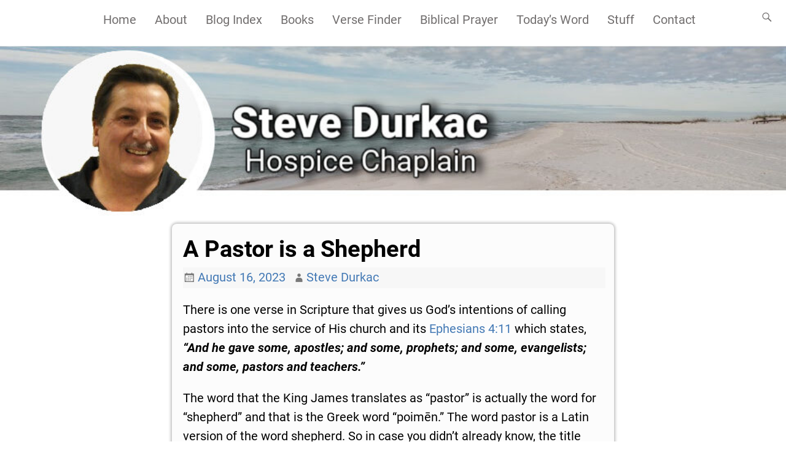

--- FILE ---
content_type: text/html; charset=UTF-8
request_url: https://www.durkac.com/a-pastor-is-a-shepherd/
body_size: 16037
content:
<!DOCTYPE html>
<html lang="en-US">
<head>
    <meta charset="UTF-8"/>
    <meta name='viewport' content='width=device-width,initial-scale=1.0' />

    <link rel="profile" href="//gmpg.org/xfn/11"/>
    <link rel="pingback" href=""/>

    <!-- Self-host Google Fonts -->
<link href='https://www.durkac.com/wp-content/themes/weaver-xtreme/assets/css/fonts/google/google-fonts.min.css?ver=6.7' rel='stylesheet' type='text/css'>
<link rel="shortcut icon"  href="/wp-content/uploads/2023/05/SDWedChapelprofileWHT-100.jpg" />
<style id="jetpack-boost-critical-css">@media all{@font-face{font-family:Genericons}@media screen and (-webkit-min-device-pixel-ratio:0){@font-face{font-family:Genericons}}.genericon{font-size:16px;vertical-align:top;text-align:center;display:inline-block;font-family:Genericons;font-style:normal;font-weight:400;font-variant:normal;line-height:1;text-decoration:inherit;text-transform:none;speak:none}.genericon-search:before{content:""}}@media all{html{font-family:"Open Sans",sans-serif}body{margin:0;padding:0;background:#fff;color:#000}article,footer,header,nav{display:block}a{background:0 0}strong{font-weight:700}img{border:0}button,input{margin:0}button{overflow:visible}button{text-transform:none}input{line-height:normal}input[type=search]{box-sizing:content-box}time{text-decoration:inherit}a,body,div,em,form,h1,h2,h3,html,label,li,p,span,strong,ul{word-wrap:break-word}.alignfull{clear:both}.weaverx-sb-one-column #container,.weaverx-sb-one-column #content,.weaverx-sb-one-column #wrapper,.weaverx-sb-one-column .content-single{overflow:visible}#header .alignfull,#header.alignfull,#nav-primary .alignfull,.weaverx-sb-one-column .alignfull{left:0;margin-left:calc(50% - 50vw);margin-right:calc(50% - 50vw);max-width:1000%;width:100vw}html{font-size:100%}body{font-family:"Open Sans",sans-serif;font-size:1em;line-height:1.5;margin:0;overflow-x:hidden}.clearfix:after,.clearfix:before{content:"";display:table}.clearfix:after{clear:both}.clear-both{clear:both}#container,#header,#wrapper,.entry-content{clear:both}#wrapper{margin-left:auto;margin-right:auto}#container,#content,.post-area{overflow:hidden}#container{box-sizing:border-box;width:100%}#wrapper{box-sizing:border-box}.assistive-text{position:absolute!important;clip:rect(1px 1px 1px 1px);clip:rect(1px,1px,1px,1px)}.updated{display:none}#header{border-top-left-radius:inherit;border-top-right-radius:inherit}.rounded-all{border-radius:8px!important}.rounded-bottom{border-bottom-left-radius:8px;border-bottom-right-radius:8px}h1,h2,h3{line-height:1.2;vertical-align:baseline}h1{font-size:2.25em;margin-bottom:.278em;margin-top:.556em}h2{font-size:1.875em;margin-bottom:.333em;margin-top:.667em}h3{font-size:1.5em;margin-bottom:.417em;margin-top:.833em}#content{word-wrap:break-word}li,ul{margin:0;padding:0;word-wrap:break-word}ul{list-style-position:outside;margin-left:1.5em}ul{list-style:disc outside none}article,footer,header,nav{display:block}em{font-style:italic}em{font-style:italic}p{margin:0 0 1em 0}img{box-sizing:border-box;height:auto;margin:0;max-width:100%;padding:0}.header img{box-shadow:none;border-radius:0;border-width:0;clear:both;padding:0;height:auto;max-width:100%}#branding #header-image img{width:100%}#header-image img{display:block;height:auto;max-width:100%}#branding{z-index:998}#wvrx-page-width{z-index:-1}.wvrx-fixedtop{z-index:9999!important}.menu-primary.wvrx-primary-fixedtop{z-index:10006!important}.menu-primary{z-index:2000;position:relative}.wvrx-menu ul{z-index:2006;position:relative}#nav-above,#nav-below{z-index:1}a{color:#00e}a{text-decoration:none}.is-menu-desktop .wvrx-center-menu{display:inline-block}.menu-primary li a{text-decoration:none;font-style:normal;font-weight:400}.wvrx-menu,.wvrx-menu *{box-sizing:border-box;list-style:none;padding:0}.wvrx-menu *{margin:0}.wvrx-menu>li>a{display:block}.wvrx-menu-container ul.children li a{padding-right:.75em}.wvrx-menu li{position:relative;white-space:nowrap}ul.wvrx-menu{margin-left:1em}.wvrx-menu ul{margin-bottom:0;position:absolute;display:none;top:100%;left:0;text-align:left}.wvrx-menu a{text-decoration:none;position:relative;padding:.6em .75em}.wvrx-menu ul li{display:block}.wvrx-menu ul a{display:block}.wvrx-menu-container{box-sizing:border-box;line-height:1;margin:0;padding:0;font-family:inherit;text-align:left;background-color:#111;color:#eee}@media screen and (max-width:767px){.is-menu-default .wvrx-menu-container{padding-bottom:.5em}}.wvrx-menu a{background-color:transparent;color:#bbb}.wvrx-menu ul li a{background-color:#444;color:#bbb}.wvrx-menu li ul{line-height:1}.wvrx-menu a,.wvrx-menu ul{line-height:1}.is-menu-default .wvrx-menu>li{display:block;float:left}.is-menu-default .wvrx-menu ul{margin-top:0}#header{box-sizing:border-box;padding:0;height:auto;width:100%}#site-title{margin:0 0 .25em 7%}#site-title a{color:inherit;text-decoration:none;font-style:inherit;font-weight:inherit;padding-left:.15em;padding-right:.15em}#site-tagline{font-size:1.2em;line-height:1.625;margin:0 0 0 10%}#site-tagline>span{padding-left:.15em;padding-right:.15em}#branding{position:relative}#page-bottom,#page-top{display:none}#wvrx-page-width{width:100%;height:100%;top:0;direction:ltr;display:block;position:absolute}.shadow-2{box-shadow:0 0 4px 2px rgba(0,0,0,.25)}.menu-search{display:inline-block;float:right;margin-left:1.5em;margin-right:.5em;position:relative}.menu-search .search-form:before{position:absolute;top:5px;left:2px;font:normal 36px/1 Genericons!important;content:"";z-index:2001}.menu-search .search-form:before{top:6px;left:9px;font:normal 20px/1 Genericons!important;content:""}.menu-search .search-form .search-field{background-color:transparent;border:none;box-sizing:border-box;margin:3px 0;padding:0 0 0 36px;position:relative;width:0}.menu-search .search-form .search-field{height:26px;font-size:100%;z-index:2001}.menu-search .search-form{position:absolute;right:4px;top:2px;z-index:2001}.menu-search .search-form .search-submit{display:none}.search-field{background-color:#e8e8e8}.search-form{box-sizing:border-box;display:block;position:relative;overflow:hidden;height:auto}.search-form input[type=search]{display:block;float:left;position:relative;z-index:7;height:2em;width:100%;margin-left:auto;margin-right:auto;padding:0 1%0 28px;font-size:.9em}.search-form .search-field{box-sizing:border-box}.search-form .search-submit{display:block;position:absolute;left:0;top:.33em;z-index:8;border:0;font-size:1em;background:0 0;vertical-align:middle}.search-form .search-submit{color:#000}.search-field{color:#222}.wvrx-fixedtop{display:block;left:auto;margin-top:0!important;max-width:1100px;position:fixed!important;width:100%}.wvrx-fixedtop{top:0}.entry-meta-gicons{text-decoration:none}.entry-meta-gicons .sep{display:none}.entry-utility{clear:both}.entry-meta-gicons .entry-utility-prep{display:none}.permalink-icon{background:url(https://www.durkac.com/wp-content/themes/weaver-xtreme/assets/css/icons/permalink-1.png) center left no-repeat;background-size:22px;display:inline-block;padding-left:24px;margin-left:1em}.entry-meta-gicons{display:inline-block}.entry-meta-gicons{font-family:inherit;font-size:inherit;line-height:inherit;text-decoration:inherit;text-transform:none}.entry-meta-gicons .entry-date:before{content:"";font-family:Genericons;font-size:110%;vertical-align:-.225em;margin-right:.1em}.entry-meta-gicons .by-author:before{content:"";font-family:Genericons;font-size:110%;vertical-align:-.225em;padding-left:.5em;margin-right:-.2em}.entry-meta-gicons .cat-links:before{content:"";font-family:Genericons;font-size:110%;vertical-align:-.2em;margin-right:-.1em}.entry-meta-gicons .tag-links:before{content:"";font-family:Genericons;font-size:110%;vertical-align:-.215em;padding-left:.5em;margin-right:-.2em}.entry-meta-gicons .permalink-icon:before{content:"";font-family:Genericons;font-size:110%;vertical-align:-.25em;padding-left:.5em}.entry-meta-gicons .permalink-icon{padding:0;margin:0;background:0 0!important}.post-hide-permalink .permalink-icon{display:none}.page-title{font-size:1.875em;font-weight:700;padding-bottom:.1em;line-height:1.1;margin-top:.25em}.page-title{margin-bottom:.15em}.entry-meta{clear:both}.post{margin:0 0 15px 0}.entry-content{padding:1em 0 0 0;margin:0}#content nav{clear:both;overflow:hidden;padding:0 0 .5em}#nav-above{padding:0 0 .5em}#nav-above{display:none}#nav-below{margin:0;padding:0}#nav-above,#nav-below{font-size:.9em}.nocomments{font-style:italic}.nocomments{display:none}.single #nav-above{display:block}.screen-reader-text{display:none}.navigation{font-size:.9em}.align-center{margin-left:auto;margin-right:auto}.relative{position:relative}.hide{display:none!important}@media (max-width:580px){#site-title{font-size:1.5em}#wrapper{margin:0!important}#header{margin-top:0!important}}@media (min-width:581px) and (max-width:767px){#site-title{font-size:2em}#wrapper{margin:0!important}#header{margin-top:0!important}}@media (min-width:768px){.l-content{margin:0;clear:none;float:left;box-sizing:border-box}.l-content{width:100%}}#branding,#container,#header-image,#wrapper{padding:0}#content{padding:4px 2% 8px 2%;margin-bottom:0}#wrapper{margin-bottom:0;margin-top:0}.font-italic{font-style:italic}.font-inherit{font-family:inherit}.font-alegreya{font-family:Alegreya,serif}.font-roboto{font-family:Roboto,sans-serif}.xxl-font-size-title{font-size:2.625em}.xl-font-size{font-size:1.25em;line-height:1.5}.l-font-size-title{font-size:1.875em}.m-font-size{font-size:1em;line-height:1.555}}</style><title>A Pastor is a Shepherd &#8211; Steve Durkac</title>
<meta name='robots' content='max-image-preview:large' />
<link rel='dns-prefetch' href='//stats.wp.com' />
<link rel="alternate" type="application/rss+xml" title="Steve Durkac &raquo; Feed" href="https://www.durkac.com/feed/" />
<link rel="alternate" type="application/rss+xml" title="Steve Durkac &raquo; Comments Feed" href="https://www.durkac.com/comments/feed/" />
<link rel="alternate" title="oEmbed (JSON)" type="application/json+oembed" href="https://www.durkac.com/wp-json/oembed/1.0/embed?url=https%3A%2F%2Fwww.durkac.com%2Fa-pastor-is-a-shepherd%2F" />
<link rel="alternate" title="oEmbed (XML)" type="text/xml+oembed" href="https://www.durkac.com/wp-json/oembed/1.0/embed?url=https%3A%2F%2Fwww.durkac.com%2Fa-pastor-is-a-shepherd%2F&#038;format=xml" />
<style id='wp-img-auto-sizes-contain-inline-css' type='text/css'>
img:is([sizes=auto i],[sizes^="auto," i]){contain-intrinsic-size:3000px 1500px}
/*# sourceURL=wp-img-auto-sizes-contain-inline-css */
</style>
<noscript><link rel='stylesheet' id='pmb_common-css' href='https://www.durkac.com/wp-content/plugins/print-my-blog/assets/styles/pmb-common.css?ver=1756122095' type='text/css' media='all' />
</noscript><link data-media="all" onload="this.media=this.dataset.media; delete this.dataset.media; this.removeAttribute( &apos;onload&apos; );" rel='stylesheet' id='pmb_common-css' href='https://www.durkac.com/wp-content/plugins/print-my-blog/assets/styles/pmb-common.css?ver=1756122095' type='text/css' media="not all" />
<style id='wp-emoji-styles-inline-css' type='text/css'>

	img.wp-smiley, img.emoji {
		display: inline !important;
		border: none !important;
		box-shadow: none !important;
		height: 1em !important;
		width: 1em !important;
		margin: 0 0.07em !important;
		vertical-align: -0.1em !important;
		background: none !important;
		padding: 0 !important;
	}
/*# sourceURL=wp-emoji-styles-inline-css */
</style>
<style id='wp-block-library-inline-css' type='text/css'>
:root{--wp-block-synced-color:#7a00df;--wp-block-synced-color--rgb:122,0,223;--wp-bound-block-color:var(--wp-block-synced-color);--wp-editor-canvas-background:#ddd;--wp-admin-theme-color:#007cba;--wp-admin-theme-color--rgb:0,124,186;--wp-admin-theme-color-darker-10:#006ba1;--wp-admin-theme-color-darker-10--rgb:0,107,160.5;--wp-admin-theme-color-darker-20:#005a87;--wp-admin-theme-color-darker-20--rgb:0,90,135;--wp-admin-border-width-focus:2px}@media (min-resolution:192dpi){:root{--wp-admin-border-width-focus:1.5px}}.wp-element-button{cursor:pointer}:root .has-very-light-gray-background-color{background-color:#eee}:root .has-very-dark-gray-background-color{background-color:#313131}:root .has-very-light-gray-color{color:#eee}:root .has-very-dark-gray-color{color:#313131}:root .has-vivid-green-cyan-to-vivid-cyan-blue-gradient-background{background:linear-gradient(135deg,#00d084,#0693e3)}:root .has-purple-crush-gradient-background{background:linear-gradient(135deg,#34e2e4,#4721fb 50%,#ab1dfe)}:root .has-hazy-dawn-gradient-background{background:linear-gradient(135deg,#faaca8,#dad0ec)}:root .has-subdued-olive-gradient-background{background:linear-gradient(135deg,#fafae1,#67a671)}:root .has-atomic-cream-gradient-background{background:linear-gradient(135deg,#fdd79a,#004a59)}:root .has-nightshade-gradient-background{background:linear-gradient(135deg,#330968,#31cdcf)}:root .has-midnight-gradient-background{background:linear-gradient(135deg,#020381,#2874fc)}:root{--wp--preset--font-size--normal:16px;--wp--preset--font-size--huge:42px}.has-regular-font-size{font-size:1em}.has-larger-font-size{font-size:2.625em}.has-normal-font-size{font-size:var(--wp--preset--font-size--normal)}.has-huge-font-size{font-size:var(--wp--preset--font-size--huge)}.has-text-align-center{text-align:center}.has-text-align-left{text-align:left}.has-text-align-right{text-align:right}.has-fit-text{white-space:nowrap!important}#end-resizable-editor-section{display:none}.aligncenter{clear:both}.items-justified-left{justify-content:flex-start}.items-justified-center{justify-content:center}.items-justified-right{justify-content:flex-end}.items-justified-space-between{justify-content:space-between}.screen-reader-text{border:0;clip-path:inset(50%);height:1px;margin:-1px;overflow:hidden;padding:0;position:absolute;width:1px;word-wrap:normal!important}.screen-reader-text:focus{background-color:#ddd;clip-path:none;color:#444;display:block;font-size:1em;height:auto;left:5px;line-height:normal;padding:15px 23px 14px;text-decoration:none;top:5px;width:auto;z-index:100000}html :where(.has-border-color){border-style:solid}html :where([style*=border-top-color]){border-top-style:solid}html :where([style*=border-right-color]){border-right-style:solid}html :where([style*=border-bottom-color]){border-bottom-style:solid}html :where([style*=border-left-color]){border-left-style:solid}html :where([style*=border-width]){border-style:solid}html :where([style*=border-top-width]){border-top-style:solid}html :where([style*=border-right-width]){border-right-style:solid}html :where([style*=border-bottom-width]){border-bottom-style:solid}html :where([style*=border-left-width]){border-left-style:solid}html :where(img[class*=wp-image-]){height:auto;max-width:100%}:where(figure){margin:0 0 1em}html :where(.is-position-sticky){--wp-admin--admin-bar--position-offset:var(--wp-admin--admin-bar--height,0px)}@media screen and (max-width:600px){html :where(.is-position-sticky){--wp-admin--admin-bar--position-offset:0px}}

/*# sourceURL=wp-block-library-inline-css */
</style><style id='global-styles-inline-css' type='text/css'>
:root{--wp--preset--aspect-ratio--square: 1;--wp--preset--aspect-ratio--4-3: 4/3;--wp--preset--aspect-ratio--3-4: 3/4;--wp--preset--aspect-ratio--3-2: 3/2;--wp--preset--aspect-ratio--2-3: 2/3;--wp--preset--aspect-ratio--16-9: 16/9;--wp--preset--aspect-ratio--9-16: 9/16;--wp--preset--color--black: #000000;--wp--preset--color--cyan-bluish-gray: #abb8c3;--wp--preset--color--white: #ffffff;--wp--preset--color--pale-pink: #f78da7;--wp--preset--color--vivid-red: #cf2e2e;--wp--preset--color--luminous-vivid-orange: #ff6900;--wp--preset--color--luminous-vivid-amber: #fcb900;--wp--preset--color--light-green-cyan: #7bdcb5;--wp--preset--color--vivid-green-cyan: #00d084;--wp--preset--color--pale-cyan-blue: #8ed1fc;--wp--preset--color--vivid-cyan-blue: #0693e3;--wp--preset--color--vivid-purple: #9b51e0;--wp--preset--gradient--vivid-cyan-blue-to-vivid-purple: linear-gradient(135deg,rgb(6,147,227) 0%,rgb(155,81,224) 100%);--wp--preset--gradient--light-green-cyan-to-vivid-green-cyan: linear-gradient(135deg,rgb(122,220,180) 0%,rgb(0,208,130) 100%);--wp--preset--gradient--luminous-vivid-amber-to-luminous-vivid-orange: linear-gradient(135deg,rgb(252,185,0) 0%,rgb(255,105,0) 100%);--wp--preset--gradient--luminous-vivid-orange-to-vivid-red: linear-gradient(135deg,rgb(255,105,0) 0%,rgb(207,46,46) 100%);--wp--preset--gradient--very-light-gray-to-cyan-bluish-gray: linear-gradient(135deg,rgb(238,238,238) 0%,rgb(169,184,195) 100%);--wp--preset--gradient--cool-to-warm-spectrum: linear-gradient(135deg,rgb(74,234,220) 0%,rgb(151,120,209) 20%,rgb(207,42,186) 40%,rgb(238,44,130) 60%,rgb(251,105,98) 80%,rgb(254,248,76) 100%);--wp--preset--gradient--blush-light-purple: linear-gradient(135deg,rgb(255,206,236) 0%,rgb(152,150,240) 100%);--wp--preset--gradient--blush-bordeaux: linear-gradient(135deg,rgb(254,205,165) 0%,rgb(254,45,45) 50%,rgb(107,0,62) 100%);--wp--preset--gradient--luminous-dusk: linear-gradient(135deg,rgb(255,203,112) 0%,rgb(199,81,192) 50%,rgb(65,88,208) 100%);--wp--preset--gradient--pale-ocean: linear-gradient(135deg,rgb(255,245,203) 0%,rgb(182,227,212) 50%,rgb(51,167,181) 100%);--wp--preset--gradient--electric-grass: linear-gradient(135deg,rgb(202,248,128) 0%,rgb(113,206,126) 100%);--wp--preset--gradient--midnight: linear-gradient(135deg,rgb(2,3,129) 0%,rgb(40,116,252) 100%);--wp--preset--font-size--small: 13px;--wp--preset--font-size--medium: 20px;--wp--preset--font-size--large: 36px;--wp--preset--font-size--x-large: 42px;--wp--preset--spacing--20: 0.44rem;--wp--preset--spacing--30: 0.67rem;--wp--preset--spacing--40: 1rem;--wp--preset--spacing--50: 1.5rem;--wp--preset--spacing--60: 2.25rem;--wp--preset--spacing--70: 3.38rem;--wp--preset--spacing--80: 5.06rem;--wp--preset--shadow--natural: 6px 6px 9px rgba(0, 0, 0, 0.2);--wp--preset--shadow--deep: 12px 12px 50px rgba(0, 0, 0, 0.4);--wp--preset--shadow--sharp: 6px 6px 0px rgba(0, 0, 0, 0.2);--wp--preset--shadow--outlined: 6px 6px 0px -3px rgb(255, 255, 255), 6px 6px rgb(0, 0, 0);--wp--preset--shadow--crisp: 6px 6px 0px rgb(0, 0, 0);}:where(.is-layout-flex){gap: 0.5em;}:where(.is-layout-grid){gap: 0.5em;}body .is-layout-flex{display: flex;}.is-layout-flex{flex-wrap: wrap;align-items: center;}.is-layout-flex > :is(*, div){margin: 0;}body .is-layout-grid{display: grid;}.is-layout-grid > :is(*, div){margin: 0;}:where(.wp-block-columns.is-layout-flex){gap: 2em;}:where(.wp-block-columns.is-layout-grid){gap: 2em;}:where(.wp-block-post-template.is-layout-flex){gap: 1.25em;}:where(.wp-block-post-template.is-layout-grid){gap: 1.25em;}.has-black-color{color: var(--wp--preset--color--black) !important;}.has-cyan-bluish-gray-color{color: var(--wp--preset--color--cyan-bluish-gray) !important;}.has-white-color{color: var(--wp--preset--color--white) !important;}.has-pale-pink-color{color: var(--wp--preset--color--pale-pink) !important;}.has-vivid-red-color{color: var(--wp--preset--color--vivid-red) !important;}.has-luminous-vivid-orange-color{color: var(--wp--preset--color--luminous-vivid-orange) !important;}.has-luminous-vivid-amber-color{color: var(--wp--preset--color--luminous-vivid-amber) !important;}.has-light-green-cyan-color{color: var(--wp--preset--color--light-green-cyan) !important;}.has-vivid-green-cyan-color{color: var(--wp--preset--color--vivid-green-cyan) !important;}.has-pale-cyan-blue-color{color: var(--wp--preset--color--pale-cyan-blue) !important;}.has-vivid-cyan-blue-color{color: var(--wp--preset--color--vivid-cyan-blue) !important;}.has-vivid-purple-color{color: var(--wp--preset--color--vivid-purple) !important;}.has-black-background-color{background-color: var(--wp--preset--color--black) !important;}.has-cyan-bluish-gray-background-color{background-color: var(--wp--preset--color--cyan-bluish-gray) !important;}.has-white-background-color{background-color: var(--wp--preset--color--white) !important;}.has-pale-pink-background-color{background-color: var(--wp--preset--color--pale-pink) !important;}.has-vivid-red-background-color{background-color: var(--wp--preset--color--vivid-red) !important;}.has-luminous-vivid-orange-background-color{background-color: var(--wp--preset--color--luminous-vivid-orange) !important;}.has-luminous-vivid-amber-background-color{background-color: var(--wp--preset--color--luminous-vivid-amber) !important;}.has-light-green-cyan-background-color{background-color: var(--wp--preset--color--light-green-cyan) !important;}.has-vivid-green-cyan-background-color{background-color: var(--wp--preset--color--vivid-green-cyan) !important;}.has-pale-cyan-blue-background-color{background-color: var(--wp--preset--color--pale-cyan-blue) !important;}.has-vivid-cyan-blue-background-color{background-color: var(--wp--preset--color--vivid-cyan-blue) !important;}.has-vivid-purple-background-color{background-color: var(--wp--preset--color--vivid-purple) !important;}.has-black-border-color{border-color: var(--wp--preset--color--black) !important;}.has-cyan-bluish-gray-border-color{border-color: var(--wp--preset--color--cyan-bluish-gray) !important;}.has-white-border-color{border-color: var(--wp--preset--color--white) !important;}.has-pale-pink-border-color{border-color: var(--wp--preset--color--pale-pink) !important;}.has-vivid-red-border-color{border-color: var(--wp--preset--color--vivid-red) !important;}.has-luminous-vivid-orange-border-color{border-color: var(--wp--preset--color--luminous-vivid-orange) !important;}.has-luminous-vivid-amber-border-color{border-color: var(--wp--preset--color--luminous-vivid-amber) !important;}.has-light-green-cyan-border-color{border-color: var(--wp--preset--color--light-green-cyan) !important;}.has-vivid-green-cyan-border-color{border-color: var(--wp--preset--color--vivid-green-cyan) !important;}.has-pale-cyan-blue-border-color{border-color: var(--wp--preset--color--pale-cyan-blue) !important;}.has-vivid-cyan-blue-border-color{border-color: var(--wp--preset--color--vivid-cyan-blue) !important;}.has-vivid-purple-border-color{border-color: var(--wp--preset--color--vivid-purple) !important;}.has-vivid-cyan-blue-to-vivid-purple-gradient-background{background: var(--wp--preset--gradient--vivid-cyan-blue-to-vivid-purple) !important;}.has-light-green-cyan-to-vivid-green-cyan-gradient-background{background: var(--wp--preset--gradient--light-green-cyan-to-vivid-green-cyan) !important;}.has-luminous-vivid-amber-to-luminous-vivid-orange-gradient-background{background: var(--wp--preset--gradient--luminous-vivid-amber-to-luminous-vivid-orange) !important;}.has-luminous-vivid-orange-to-vivid-red-gradient-background{background: var(--wp--preset--gradient--luminous-vivid-orange-to-vivid-red) !important;}.has-very-light-gray-to-cyan-bluish-gray-gradient-background{background: var(--wp--preset--gradient--very-light-gray-to-cyan-bluish-gray) !important;}.has-cool-to-warm-spectrum-gradient-background{background: var(--wp--preset--gradient--cool-to-warm-spectrum) !important;}.has-blush-light-purple-gradient-background{background: var(--wp--preset--gradient--blush-light-purple) !important;}.has-blush-bordeaux-gradient-background{background: var(--wp--preset--gradient--blush-bordeaux) !important;}.has-luminous-dusk-gradient-background{background: var(--wp--preset--gradient--luminous-dusk) !important;}.has-pale-ocean-gradient-background{background: var(--wp--preset--gradient--pale-ocean) !important;}.has-electric-grass-gradient-background{background: var(--wp--preset--gradient--electric-grass) !important;}.has-midnight-gradient-background{background: var(--wp--preset--gradient--midnight) !important;}.has-small-font-size{font-size: var(--wp--preset--font-size--small) !important;}.has-medium-font-size{font-size: var(--wp--preset--font-size--medium) !important;}.has-large-font-size{font-size: var(--wp--preset--font-size--large) !important;}.has-x-large-font-size{font-size: var(--wp--preset--font-size--x-large) !important;}
/*# sourceURL=global-styles-inline-css */
</style>

<style id='classic-theme-styles-inline-css' type='text/css'>
/*! This file is auto-generated */
.wp-block-button__link{color:#fff;background-color:#32373c;border-radius:9999px;box-shadow:none;text-decoration:none;padding:calc(.667em + 2px) calc(1.333em + 2px);font-size:1.125em}.wp-block-file__button{background:#32373c;color:#fff;text-decoration:none}
/*# sourceURL=/wp-includes/css/classic-themes.min.css */
</style>
<noscript><link rel='stylesheet' id='weaverx-font-sheet-css' href='https://www.durkac.com/wp-content/themes/weaver-xtreme/assets/css/fonts.min.css?ver=6.7' type='text/css' media='all' />
</noscript><link data-media="all" onload="this.media=this.dataset.media; delete this.dataset.media; this.removeAttribute( &apos;onload&apos; );" rel='stylesheet' id='weaverx-font-sheet-css' href='https://www.durkac.com/wp-content/themes/weaver-xtreme/assets/css/fonts.min.css?ver=6.7' type='text/css' media="not all" />
<noscript><link rel='stylesheet' id='weaverx-style-sheet-css' href='https://www.durkac.com/wp-content/themes/weaver-xtreme/assets/css/style-weaverx.min.css?ver=6.7' type='text/css' media='all' />
</noscript><link data-media="all" onload="this.media=this.dataset.media; delete this.dataset.media; this.removeAttribute( &apos;onload&apos; );" rel='stylesheet' id='weaverx-style-sheet-css' href='https://www.durkac.com/wp-content/themes/weaver-xtreme/assets/css/style-weaverx.min.css?ver=6.7' type='text/css' media="not all" />
<style id='weaverx-style-sheet-inline-css' type='text/css'>
#wrapper{max-width:960px}@media (min-width:1188px){.weaverx-sb-one-column .alignwide,#header .alignwide,#header.alignwide,#colophon.alignwide,#colophon .alignwide,#container .alignwide,#container.alignwide,#wrapper .alignwide,#wrapper.alignwide,#infobar .alignwide,.alignwide{margin-left:inherit;margin-right:inherit;max-width:none;width:100%}}@media (max-width:1187px){.alignwide{margin-left:inherit;margin-right:inherit;max-width:none;width:100%}}@media (min-width:1036px){.weaverx-sb-one-column .alignwide,#header .alignwide,#header.alignwide,#colophon.alignwide,#colophon .alignwide,#container .alignwide,#container.alignwide,#wrapper .alignwide,#wrapper.alignwide,#infobar .alignwide,.alignwide{margin-left:calc(50% - 46vw);margin-right:calc(50% - 46vw);max-width:10000px;width:92vw}}@media (max-width:1035px){.alignwide{margin-left:0 !important;margin-right:0 !important;max-width:100% !important;width:100% !important}}a,.wrapper a{color:#4379B5}a:hover,.wrapper a:hover{color:#51B1F7}a:hover,.wrapper a:hover{text-decoration:underline}.wvrx-menu-container a:hover,#nav-header-mini a:hover{text-decoration:none}a,.wrapper a{font-style:normal}.colophon a{color:#FFFFFF}.colophon a:hover{color:#98EBF5}.colophon a{text-decoration:underline}.colophon a:hover{text-decoration:underline}.colophon a{font-style:normal}.colophon a{font-weight:bold}.border{border:1px solid #222222}.border-bottom{border-bottom:1px solid #222222}@media ( min-width:768px){.menu-secondary ul ul,.menu-secondary ul.mega-menu li{border:1px solid #222222}.menu-secondary ul ul.mega-menu{border:none}}#site-title,.site-title{max-width:90.00000%}#site-tagline,.site-title{max-width:90.00000%}#site-tagline{margin-left:10.00000% !important;margin-top:1.00000% !important}#title-tagline{padding-top:12px;padding-bottom:0}#branding #header-image img{margin-left:auto;margin-right:auto}/* align-center*/#header.header-as-bg-parallax,#header.header-as-bg-responsive,#header.header-as-bg{background-position-x:center}#branding #header-image img{max-width:100.00000%}.container img,.colophon img{padding:0}.entry-summary,.entry-content{padding-top:1.00000em}.post-area.post-fi-post-bg-parallax-full,.post-area.post-fi-post-bg-parallax{min-height:30px}.commentlist li.comment,#respond,.commentlist li.comment .comment-author img.avatar,.commentlist .comment.bypostauthor{border:1px solid #222222}.commentlist li.comment .comment-meta{border-bottom:1px solid #222222}.single #nav-above{display:none;margin:0}.single #nav-below{display:none;margin:0}.nav-next{width:95%}.entry-meta-gicons .entry-date:before,.entry-meta-gicons .by-author:before,.entry-meta-gicons .cat-links:before,.entry-meta-gicons .tag-links:before,.entry-meta-gicons .comments-link:before,.entry-meta-gicons .permalink-icon:before{color:#787878}body{font-size:1.00000em}@media ( min-width:581px) and ( max-width:767px){body{font-size:1.00000em}}@media (max-width:580px){body{font-size:1.00000em}}body{line-height:1.50000}.widget-area{line-height:1.27500}.customA-font-size{font-size:1em}.customA-font-size-title{font-size:1.50000em}.customB-font-size{font-size:1em}.customB-font-size-title{font-size:1.50000em}body{background-color:#FFFFFF}.menu-primary .wvrx-menu-container,.menu-primary .site-title-on-menu,.menu-primary .site-title-on-menu a{background-color:#FFFFFF}.menu-primary .wvrx-menu-container,.menu-primary .site-title-on-menu,.menu-primary .site-title-on-menu a{color:#716E6E}.menu-secondary .wvrx-menu-container{background-color:#375247}.menu-secondary .wvrx-menu-container{color:#DDDDDD}.menu-primary .wvrx-menu ul li a,.menu-primary .wvrx-menu ul.mega-menu li{background-color:#FFFFFF}.menu-primary .wvrx-menu ul li a,.menu-primary .wvrx-menu ul.mega-menu li{color:#716E6E}.menu-secondary .wvrx-menu ul li a,.menu-secondary .wvrx-menu ul.mega-menu li{background-color:#6B6B6B}.menu-secondary .wvrx-menu ul li a,.menu-secondary .wvrx-menu ul.mega-menu li{color:#DDDDDD}.menu-primary .wvrx-menu >li >a{background-color:#FFFFFF}.menu-secondary .wvrx-menu >li >a{background-color:#375247}.menu-primary .wvrx-menu >li >a{color:#716E6E}.menu-primary .wvrx-menu >li >a:hover{color:#51B1F7 !important}.menu-primary .wvrx-menu li:hover >a{background-color:#FFFFFF !important}.menu-secondary .wvrx-menu >li >a{color:#DDDDDD}.menu-secondary .wvrx-menu >li >a:hover{color:#FFFFFF !important}.menu-secondary .wvrx-menu li:hover >a{background-color:#375247 !important}.menu-primary .wvrx-menu ul li a{color:#716E6E}.menu-primary .wvrx-menu ul li a:hover{color:#51B1F7 !important}.menu-primary .wvrx-menu ul li a:hover{background-color:#FFFFFF !important}.menu-secondary .wvrx-menu ul li a{color:#DDDDDD}.menu-secondary .wvrx-menu ul li a:hover{color:#FFFFFF !important}#site-title img.site-title-logo{max-height:32px}.menu-primary .menu-toggle-button{color:#716E6E}.menu-primary .wvrx-menu-html{color:#DDDDDD}.menu-primary .wvrx-menu-container{padding-top:.50000em;padding-bottom:.50000em}@media( min-width:768px){.menu-primary .wvrx-menu a{border-right:1px solid inherit}.menu-primary ul.wvrx-menu >li:first-child{border-left:1px solid inherit}.menu-primary .wvrx-menu ul >li:first-child{border-top:1px solid inherit}.menu-primary .wvrx-menu ul a{border-top:none;border-left:none;border-right:none;border-bottom:1px solid inherit}.menu-primary .menu-arrows .toggle-submenu:after{content:'';display:none}.menu-primary .menu-hover.menu-arrows .has-submenu >a{padding-right:.75em}.menu-primary .wvrx-menu a span.sub-arrow:after{display:none}.menu-primary .wvrx-menu,.menu-primary .wvrx-menu-container{text-align:center;line-height:0}}.menu-primary .menu-arrows .toggle-submenu:after{color:#716E6E}.menu-primary .menu-arrows ul .toggle-submenu:after{color:#716E6E}.menu-primary .menu-arrows.is-mobile-menu.menu-arrows ul a .toggle-submenu:after{color:#716E6E}.menu-primary .menu-arrows ul .toggle-submenu:after{color:#716E6E}.menu-primary .is-mobile-menu.menu-arrows .toggle-submenu{background-color:#D1D1D1}.menu-secondary .menu-toggle-button{color:#DDDDDD}@media( min-width:768px){.menu-secondary .wvrx-menu a{border-right:1px solid inherit}.menu-secondary ul.wvrx-menu >li:first-child{border-left:1px solid inherit}.menu-secondary .wvrx-menu ul >li:first-child{border-top:1px solid inherit}.menu-secondary .wvrx-menu ul a{border-top:none;border-left:none;border-right:none;border-bottom:1px solid inherit}.menu-secondary .wvrx-menu-container li a{padding-right:.75em}.menu-secondary .menu-hover.menu-arrows .has-submenu >a{padding-right:1.5em}.menu-secondary .menu-arrows.menu-hover .toggle-submenu{margin-right:0}.menu-secondary .wvrx-menu-container{margin-top:0}.menu-secondary .wvrx-menu-container{margin-bottom:0}.menu-secondary .wvrx-menu,.menu-secondary .wvrx-menu-container{text-align:right}}.menu-secondary .menu-arrows .toggle-submenu:after{color:#DDDDDD}.menu-secondary .menu-arrows ul .toggle-submenu:after{color:#DDDDDD}.menu-secondary .menu-arrows.is-mobile-menu.menu-arrows ul a .toggle-submenu:after{color:#DDDDDD}.menu-secondary .menu-arrows ul .toggle-submenu:after{color:#DDDDDD}.menu-secondary .is-mobile-menu.menu-arrows .toggle-submenu{background-color:#D1D1D1}@media( min-width:768px){.menu-extra .wvrx-menu,.menu-extra .wvrx-menu-container{text-align:left}}@media screen and ( min-width:768px){.l-content-rsb{width:80.00000%}.l-content-rsb-m{width:79.25000%;margin-right:.75000%}.l-sb-right{width:20.00000%}.l-sb-right-lm{width:19.25000%;margin-left:.75000%}.l-sb-right-rm{width:19.25000%;margin-right:.75000%}.l-content-lsb{width:80.00000%}.l-content-lsb-m{width:79.25000%;margin-left:.75000%}.l-sb-left{width:20.00000%}.l-sb-left-lm{width:19.25000%;margin-left:.75000%}.l-sb-left-rm{width:19.25000%;margin-right:.75000%}.l-sb-right-split{width:25.00000%}.l-sb-right-split-lm{width:24.25000%;margin-left:.75000%}.l-content-ssb{width:50.00000%;margin-left:25.00000%}.l-content-ssb-m{width:48.50000%;margin-left:25.75000%;margin-right:.75000%}.l-content-ssbs{width:50.00000%}.l-content-ssbs-m{width:48.50000%;margin-left:.75000%;margin-right:.75000%}.l-sb-left-split{margin-left:-75.00000%;width:25.00000%}.l-sb-left-split-top{width:25.00000%}.l-sb-left-split-rm{margin-left:-75.00000%;width:24.25000%}.l-sb-left-split-top-rm{margin-right:.75000%;width:24.25000%}}.l-widget-area-top{width:auto}.l-widget-area-bottom{width:auto}#container{width:100%}@media (max-width:580px){#container{width:100%}}#footer-widget-area{width:auto}.l-widget-area-footer{width:auto}#header-html{width:100%}@media (max-width:580px){#header-html{width:100%}}#header-widget-area{width:auto}.l-widget-area-header{width:auto}#primary-widget-area{background-color:#ECEAE7}#primary-widget-area{color:#086000}#primary-widget-area{padding-left:8px}#primary-widget-area{padding-right:8px}#primary-widget-area{padding-top:8px}#primary-widget-area{padding-bottom:8px}#primary-widget-area{margin-top:8px}#primary-widget-area{margin-bottom:25px}.widget-area-primary{background-color:#ECEAE7}.widget-area-primary{color:#086000}.widget-area-primary{padding-left:8px}.widget-area-primary{padding-right:8px}.widget-area-primary{padding-top:8px}.widget-area-primary{padding-bottom:8px}.widget-area-primary{margin-top:8px}.widget-area-primary{margin-bottom:25px}#secondary-widget-area{background-color:#ECEAE7}#secondary-widget-area{color:#086000}#secondary-widget-area{padding-left:8px}#secondary-widget-area{padding-right:8px}#secondary-widget-area{padding-top:8px}#secondary-widget-area{padding-bottom:8px}#secondary-widget-area{margin-top:8px}#secondary-widget-area{margin-bottom:16px}.widget-area-secondary{background-color:#ECEAE7}.widget-area-secondary{color:#086000}.widget-area-secondary{padding-left:8px}.widget-area-secondary{padding-right:8px}.widget-area-secondary{padding-top:8px}.widget-area-secondary{padding-bottom:8px}.widget-area-secondary{margin-top:8px}.widget-area-secondary{margin-bottom:16px}.widget-area-top{padding-left:8px}.widget-area-top{padding-right:8px}.widget-area-top{padding-top:8px}.widget-area-top{padding-bottom:8px}.widget-area-top{margin-top:10px}.widget-area-top{margin-bottom:10px}.widget-area-bottom{padding-left:8px}.widget-area-bottom{padding-right:8px}.widget-area-bottom{padding-top:8px}.widget-area-bottom{padding-bottom:8px}.widget-area-bottom{margin-top:10px}.widget-area-bottom{margin-bottom:10px}#header{background-color:#FFFFFF}#header{color:#F9F9F9}#header{padding-top:0}#header{padding-bottom:0}#header{margin-top:0}#header{margin-bottom:0}#header-html{padding-left:0}#header-html{padding-right:0}#header-html{padding-top:0}#header-html{padding-bottom:0}#header-html{margin-top:0}#header-html{margin-bottom:0}#header-widget-area{padding-left:0}#header-widget-area{padding-right:0}#header-widget-area{padding-top:0}#header-widget-area{padding-bottom:0}#header-widget-area{margin-top:0}#header-widget-area{margin-bottom:0}.widget-area-header{padding-left:0}.widget-area-header{padding-right:0}.widget-area-header{padding-top:0}.widget-area-header{padding-bottom:0}.widget-area-header{margin-top:0}.widget-area-header{margin-bottom:0}#colophon{background-color:#353645}#colophon{color:#FFFFFF}@media( min-width:768px){#colophon{padding-left:%;padding-right:%}}@media( max-width:767px){#colophon{padding-left:.5%;padding-right:.5%}}#colophon{padding-top:22px}#colophon{padding-bottom:36px}#colophon{margin-top:10px}#colophon{margin-bottom:0}@media( min-width:768px){#footer-html{padding-left:%;padding-right:%}}@media( max-width:767px){#footer-html{padding-left:.5%;padding-right:.5%}}#footer-html{padding-top:0}#footer-html{padding-bottom:0}#footer-html{margin-top:0}#footer-html{margin-bottom:0}#footer-widget-area{background-color:#155D7E}#footer-widget-area{color:#FFFFFF}#footer-widget-area{padding-left:8px}#footer-widget-area{padding-right:8px}#footer-widget-area{padding-top:0}#footer-widget-area{padding-bottom:0}#footer-widget-area{margin-top:0}#footer-widget-area{margin-bottom:0}.widget-area-footer{background-color:#155D7E}.widget-area-footer{color:#FFFFFF}.widget-area-footer{padding-left:8px}.widget-area-footer{padding-right:8px}.widget-area-footer{padding-top:0}.widget-area-footer{padding-bottom:0}.widget-area-footer{margin-top:0}.widget-area-footer{margin-bottom:0}#content{padding-left:10.00000%}#content{padding-right:10.00000%}#content{padding-top:0}#content{padding-bottom:0}#content{margin-top:0}#content{margin-bottom:0}#container{padding-left:15px}#container{padding-right:15px}#container{padding-top:0}#container{padding-bottom:0}#container{margin-top:0}#container{margin-bottom:0}#infobar{background-color:#F6F3F0}@media( min-width:768px){#infobar{padding-left:%;padding-right:%}}@media( max-width:767px){#infobar{padding-left:.5%;padding-right:.5%}}#infobar{padding-top:5px}#infobar{padding-bottom:5px}#infobar{margin-top:3px}#infobar{margin-bottom:10px}#wrapper{background-color:#FFFFFF}#wrapper{color:#000000}#wrapper{padding-left:15px}#wrapper{padding-right:15px}#wrapper{padding-top:0}#wrapper{padding-bottom:0}#wrapper{margin-top:0}#wrapper{margin-bottom:0}.post-area{background-color:#FCFCFC}.post-area{padding-left:2.50000%}.post-area{padding-right:2.00000%}.post-area{padding-top:12px}.post-area{padding-bottom:5px}.post-area{margin-top:12px}.post-area{margin-bottom:15px}.widget{padding-left:0}.widget{padding-right:0}.widget{padding-top:0}.widget{padding-bottom:25px}.widget{margin-top:0}.widget{margin-bottom:0}.wrapper #site-title a,.wrapper .site-title a{color:#EFEFEF}#site-tagline >span,.site-tagline >span{color:#F2F2F2}.wrapper .post-title{border-bottom:2px solid #000000}#nav-header-mini a,#nav-header-mini a:visited{color:#DDDDDD}#nav-header-mini a:hover{color:#FFFFFF}#nav-header-mini{margin-top:.00000em}.blog .sticky{background-color:#FCFCFC}.entry-meta{background-color:#F7F7F7}.entry-utility{background-color:#F7F7F7}#primary-widget-area .search-form .search-submit{color:#086000}#secondary-widget-area .search-form .search-submit{color:#086000}.menu-primary .wvrx-menu-container .search-form .search-submit{color:#716E6E}#colophon .search-form .search-submit{color:#FFFFFF}.widget-area-footer .search-form .search-submit{color:#FFFFFF}#wrapper .search-form .search-submit{color:#000000}#header-search .search-form::before{color:#F9F9F9}.post-title{margin-bottom:.2em}#inject_fixedtop,#inject_fixedbottom,.wvrx-fixedtop,.wvrx-fixonscroll{max-width:960px}@media ( max-width:960px){.wvrx-fixedtop,.wvrx-fixonscroll,#inject_fixedtop,#inject_fixedbottom{left:0;margin-left:0 !important;margin-right:0 !important}}@media ( min-width:960px){#inject_fixedtop{margin-left:-15px;margin-right:-15px}.wvrx-fixedtop,.wvrx-fixonscroll{margin-left:-15px;margin-right:calc( 15px - 0 - 30px )}}@media ( min-width:960px){#inject_fixedbottom{margin-left:-15px;margin-right:-15px}}@media ( min-width:768px){.menu-primary ul.sub-menu,.menu-primary ul.children{border-radius:8px;z-index:2001;padding-top:6px;padding-bottom:6px;background-color:#FFFFFF}.menu-primary ul.mega-menu li{border-radius:8px;z-index:2001}}.menu-primary .wvrx-menu li:hover >a{text-decoration:underline}.menu-secondary .wvrx-menu li:hover >a{text-decoration:underline}.menu-secondary .wvrx-menu ul li a:hover{text-decoration:underline}
/*# sourceURL=weaverx-style-sheet-inline-css */
</style>




<link rel="https://api.w.org/" href="https://www.durkac.com/wp-json/" /><link rel="alternate" title="JSON" type="application/json" href="https://www.durkac.com/wp-json/wp/v2/posts/36722" /><link rel="EditURI" type="application/rsd+xml" title="RSD" href="https://www.durkac.com/xmlrpc.php?rsd" />
<meta name="generator" content="WordPress 6.9" />
<link rel="canonical" href="https://www.durkac.com/a-pastor-is-a-shepherd/" />
<link rel='shortlink' href='https://www.durkac.com/?p=36722' />
	<style>img#wpstats{display:none}</style>
		<!-- Weaver Xtreme 6.7 ( 1601 ) Ahead-V-1600 --> <!-- Weaver Xtreme Theme Support 6.5.1 --> 
<!-- End of Weaver Xtreme options -->
<link rel="icon" href="https://www.durkac.com/wp-content/uploads/2024/06/SDcircle-512-512-150x150.jpg" sizes="32x32" />
<link rel="icon" href="https://www.durkac.com/wp-content/uploads/2024/06/SDcircle-512-512-300x300.jpg" sizes="192x192" />
<link rel="apple-touch-icon" href="https://www.durkac.com/wp-content/uploads/2024/06/SDcircle-512-512-300x300.jpg" />
<meta name="msapplication-TileImage" content="https://www.durkac.com/wp-content/uploads/2024/06/SDcircle-512-512-300x300.jpg" />
</head>
<!-- **** body **** -->
<body class="wp-singular post-template-default single single-post postid-36722 single-format-standard wp-embed-responsive wp-theme-weaver-xtreme single-author singular not-logged-in weaverx-theme-body wvrx-not-safari is-menu-desktop is-menu-default weaverx-page-single weaverx-sb-one-column has-posts" itemtype="https://schema.org/WebPage" itemscope>

<a href="#page-bottom"
   id="page-top">&darr;</a> <!-- add custom CSS to use this page-bottom link -->
<div id="wvrx-page-width">&nbsp;</div>
<!--googleoff: all-->
<noscript><p
            style="border:1px solid red;font-size:14px;background-color:pink;padding:5px;margin-left:auto;margin-right:auto;max-width:640px;text-align:center;">
        JAVASCRIPT IS DISABLED. Please enable JavaScript on your browser to best view this site.</p>
</noscript>
<!--googleon: all--><!-- displayed only if JavaScript disabled -->

<div id="wrapper" class="wrapper xl-font-size font-roboto align-center">
<div class="clear-preheader clear-both"></div>
<div id="header" class="header font-alegreya alignfull header-as-img">
<div id="header-inside" class="block-inside"><header id="branding" itemtype="https://schema.org/WPHeader" itemscope>
    <div id='title-tagline' class='clearfix  '>
    <h1 id="site-title"
        class="hide xxl-font-size-title font-alegreya"><a
                href="https://www.durkac.com/" title="Steve Durkac"
                rel="home">
            Steve Durkac</a></h1>

    <h2 id="site-tagline" class="hide"><span  class="font-inherit font-italic">Hospice Chaplain Baldwin County Alabama</span></h2>    </div><!-- /.title-tagline -->
<div id="header-image" class="header-image header-image-type-std"><a href="https://www.durkac.com/" rel="home"><div id="wp-custom-header" class="wp-custom-header"><img src="https://www.durkac.com/wp-content/uploads/2025/12/cropped-HCheader.jpg" width="960" height="209" alt="" srcset="https://www.durkac.com/wp-content/uploads/2025/12/cropped-HCheader.jpg 960w, https://www.durkac.com/wp-content/uploads/2025/12/cropped-HCheader-300x65.jpg 300w, https://www.durkac.com/wp-content/uploads/2025/12/cropped-HCheader-768x167.jpg 768w" sizes="(max-width: 960px) 100vw, 960px" decoding="async" fetchpriority="high" /></div>        </a> 
</div><!-- #header-image -->
<div class="clear-branding clear-both"></div>        </header><!-- #branding -->
        <div class="clear-menu-primary clear-both"></div>

<div id="nav-primary" class="menu-primary menu-primary-standard menu-type-standard wvrx-primary-fixedtop" itemtype="https://schema.org/SiteNavigationElement" itemscope>
<div class="wvrx-default-menu wvrx-menu-container m-font-size font-roboto rounded-bottom alignfull wvrx-fixedtop"><span class="menu-search">&nbsp;<form role="search"       method="get" class="search-form" action="https://www.durkac.com/">
    <label for="search-form-2">
        <span class="screen-reader-text">Search for:</span>
        <input type="search" id="search-form-2" class="search-field"
               placeholder="Search for:" value=""
               name="s"/>
    </label>
    <button type="submit" class="search-submit"><span class="genericon genericon-search"></span>
    </button>

</form>

&nbsp;</span><div class="wvrx-menu-clear"></div><ul class="weaverx-theme-menu wvrx-menu menu-hover wvrx-center-menu"><li class="default-home-menu-item"><a href="https://www.durkac.com/" title="Home">Home</a></li><li class="page_item page-item-30428 page_item_has_children"><a href="https://www.durkac.com/about/">About</a><ul class='children'><li class="page_item page-item-30761"><a href="https://www.durkac.com/about/christian-testimony/">Christian Testimony</a></li><li class="page_item page-item-35044"><a href="https://www.durkac.com/about/statement-of-faith/">Statement of Faith</a></li></ul></li><li class="page_item page-item-23060 page_item_has_children"><a href="https://www.durkac.com/blog/">Blog Index</a><ul class='children'><li class="page_item page-item-42266"><a href="https://www.durkac.com/blog/recent-to-oldest-posts/">Recent to Oldest</a></li><li class="page_item page-item-42589"><a href="https://www.durkac.com/blog/topical-categories/">Topical Categories</a></li></ul></li><li class="page_item page-item-922 page_item_has_children"><a href="https://www.durkac.com/books/">Books</a><ul class='children'><li class="page_item page-item-40965"><a href="https://www.durkac.com/books/hospice-booklets/">Hospice Booklets</a></li><li class="page_item page-item-41104"><a href="https://www.durkac.com/books/todays-word/">Today&#8217;s Word</a></li><li class="page_item page-item-37993"><a href="https://www.durkac.com/books/prayer-is-the-answer/">Prayer is the Answer</a></li><li class="page_item page-item-37995"><a href="https://www.durkac.com/books/simple-wedding-ceremony-planning-guide/">Simple Wedding Guide</a></li></ul></li><li class="page_item page-item-30012 page_item_has_children"><a href="https://www.durkac.com/verse-finder/">Verse Finder</a><ul class='children'><li class="page_item page-item-37280"><a href="https://www.durkac.com/verse-finder/a-f/">A &#8211; F Topics</a></li><li class="page_item page-item-37282"><a href="https://www.durkac.com/verse-finder/g-l/">G &#8211; L Topics</a></li><li class="page_item page-item-37284"><a href="https://www.durkac.com/verse-finder/m-s/">M &#8211; S Topics</a></li><li class="page_item page-item-37286"><a href="https://www.durkac.com/verse-finder/t-w/">T &#8211; W Topics</a></li></ul></li><li class="page_item page-item-37174 page_item_has_children"><a href="https://www.durkac.com/prayer/">Biblical Prayer</a><ul class='children'><li class="page_item page-item-32394"><a href="https://www.durkac.com/prayer/1-start-with-praise/">1) Start with Praise</a></li><li class="page_item page-item-32395"><a href="https://www.durkac.com/prayer/2-state-your-petition/">2) State Your Petition</a></li><li class="page_item page-item-32396"><a href="https://www.durkac.com/prayer/3-stand-on-his-promise/">3) Stand on His Promise</a></li><li class="page_item page-item-32397"><a href="https://www.durkac.com/prayer/4-share-in-his-power/">4) Share in His Power</a></li></ul></li><li class="page_item page-item-36400 page_item_has_children"><a href="https://www.durkac.com/devo/">Today&#8217;s Word</a><ul class='children'><li class="page_item page-item-42239"><a href="https://www.durkac.com/devo/january-march/">January &#8211; March</a></li><li class="page_item page-item-42241"><a href="https://www.durkac.com/devo/april-june/">April &#8211; June</a></li><li class="page_item page-item-42243"><a href="https://www.durkac.com/devo/july-september/">July &#8211; September</a></li><li class="page_item page-item-42245"><a href="https://www.durkac.com/devo/october-december/">October &#8211; December</a></li></ul></li><li class="page_item page-item-37509 page_item_has_children"><a href="https://www.durkac.com/stuff/">Stuff</a><ul class='children'><li class="page_item page-item-36497"><a href="https://www.durkac.com/stuff/free-downloads/">Free Downloads</a></li><li class="page_item page-item-31168"><a href="https://www.durkac.com/stuff/good-news-bad-news/">Good News, Bad News</a></li><li class="page_item page-item-41189"><a href="https://www.durkac.com/stuff/grief-support-group/">Grief Support Group</a></li><li class="page_item page-item-31913"><a href="https://www.durkac.com/stuff/one-liners-quips-zingers/">One-Liners, Quips, &#038; Zingers</a></li><li class="page_item page-item-32021"><a href="https://www.durkac.com/stuff/sentence-sermons/">Sentence Sermons</a></li></ul></li><li class="page_item page-item-82"><a href="https://www.durkac.com/contact/">Contact</a></li></ul><div class="clear-menu-end clear-both" ></div></div>
</div><div class='clear-menu-primary-end' style='clear:both;'></div><!-- /.menu-primary -->


</div></div><div class='clear-header-end clear-both'></div><!-- #header-inside,#header -->

<div id="container" class="container container-single relative font-inherit align-center"><div id="container-inside" class="block-inside">
<div id="content" role="main" class="content l-content m-font-size font-roboto" itemtype="https://schema.org/Blog" itemscope> <!-- single -->
    <nav id="nav-above" class="navigation">
        <h3 class="assistive-text">Post navigation</h3>

            </nav><!-- #nav-above -->

        <article
            id="post-36722" class="content-single post-content post-area post-author-id-1 shadow-2 rounded-all m-font-size font-roboto post-36722 post type-post status-publish format-standard hentry category-ministry tag-chaplain tag-church tag-ephesians-411 tag-pastor tag-pastoral-care tag-shepherd" itemtype="https://schema.org/BlogPosting" itemscope itemprop="blogPost">
        	<header class="page-header">

			<h1 class="page-title entry-title title-single l-font-size-title font-roboto" itemprop="headline name">A Pastor is a Shepherd</h1>
		<div class="entry-meta ">
<meta itemprop="datePublished" content="2023-08-16T08:06:43-05:00"/>
<meta itemprop="dateModified" content="2025-12-09T07:39:50-06:00"/>
<span style="display:none" itemscope itemprop="publisher" itemtype="https://schema.org/Organization"><span itemprop="name">Steve Durkac</span><!-- no logo defined --></span>
<span class="meta-info-wrap post-hide-permalink entry-meta-gicons  font-inherit">
<span class="sep posted-on">Posted on </span><a href="https://www.durkac.com/a-pastor-is-a-shepherd/" title="8:06 am" rel="bookmark"><time class="entry-date" datetime="2023-08-16T08:06:43-05:00">August 16, 2023</time></a><span class="by-author"> <span class="sep"> by </span> <span class="author vcard"><a class="url fn n" href="https://www.durkac.com/author/durkac_vxv5dt/" title="View all posts by Steve Durkac" rel="author"><span itemtype="https://schema.org/Person" itemscope itemprop="author"><span itemprop="name">Steve Durkac</span></span></a></span></span><time class="updated" datetime="2025-12-09T07:39:50-06:00">December 9, 2025</time>
</span><!-- .entry-meta-icons --></div><!-- /entry-meta -->
	</header><!-- .page-header -->
    <div class="entry-content clearfix">
<p>There is one verse in Scripture that gives us God&#8217;s intentions of calling pastors into the service of His church and its Ephesians 4:11 which states, <em><strong>&#8220;And he gave some, apostles; and some, prophets; and some, evangelists; and some, pastors and teachers.&#8221;</strong></em></p>
<p>The word that the King James translates as &#8220;pastor&#8221; is actually the word for &#8220;shepherd&#8221; and that is the Greek word &#8220;poimēn.&#8221; The word pastor is a Latin version of the word shepherd. So in case you didn&#8217;t already know, the title Pastor literally means Shepherd.</p>
<p>Somehow the modern American Christian church has re-interpreted the title Pastor to mean Executive. Today&#8217;s church organizations have made the Pastor into a Chief Executive Officer, rather than a Shepherd. A shepherd is one who cares for the flock of sheep under his care. A shepherd leads his sheep to sustenance and watches for threats to the flock.</p>
<p>The model for today&#8217;s pastors is Jesus Himself, who said, <em><strong>&#8220;I am the good shepherd: the good shepherd giveth his life for the sheep&#8230;and know my sheep, and am known of mine&#8221;</strong></em> (John 10:11-14). The life of the pastor is given for the care of the sheep and it is spent among and with the sheep so that each is well known by the other. This model is a bit different than the Executive model often strives for in today&#8217;s church congregations.</p>
<p>I once had an Old Testament professor who shared a story about the time he made a flight from Israel to Ethiopia. He said as he took off from Israel, looking out the window, he saw a shepherd walking along the countryside with a flock of sheep dutifully following him. Then as he landed in Ethiopia he saw a shepherd walking along the countryside behind a flock of sheep and the shepherd was swatting the sheep with a long stick, keeping them moving ahead.</p>
<p>He said that while he couldn&#8217;t hear the first shepherd leading the sheep in the Israel countryside, he assumed the shepherd was likely calling the sheep as they moved forward together. What a contrast between the two approaches and a visual for pastors to consider when it comes to their own ministries.</p>
<p>My fear is that too many pastors are represented by Ethiopian shepherds. Being a pastor who pushes the sheep has got to be exhausting and not sustainable. Perhaps if more pastors simply rested into their pastoral care calling of following in the model of Jesus there would be less burn-out in the pulpit and less discontent in the pews.</p>
<p>There are considerations here for chaplains, too. Chaplains are pastors whose flock is defined by their area of service, but their calling is the same as that expressed in Ephesians 4:11. The chaplain&#8217;s role is to support those in their area of service cope and deal with any spiritual crises that may arise and effect their healing (if it&#8217;s a hospital setting) or performance (if it&#8217;s a business setting) or end-of-life process (if it&#8217;s a hospice setting).</p>
<p>Of course, chaplains also provide pastoral care roles in military, sports, and law enforcement settings. Wherever a chaplain may serve, may they shepherd their sheep by leading and not by trying to beat their sheep in the right direction.</p>
<p>&nbsp;</p>
<p>&nbsp;</p>
<p>&nbsp;</p>
        </div><!-- .entry-content -->

        <footer class="entry-utility entry-author-info">
            
<div class="meta-info-wrap post-hide-permalink entry-meta-gicons  font-inherit">
			<span class="cat-links">
<span class="entry-utility-prep entry-utility-prep-cat-links">Posted in</span> <a href="https://www.durkac.com/category/ministry/" rel="category tag">Ministry</a>			</span>
			<span class="tag-links">
<span class="entry-utility-prep entry-utility-prep-tag-links">Tagged</span> <a href="https://www.durkac.com/tag/chaplain/" rel="tag">chaplain</a>, <a href="https://www.durkac.com/tag/church/" rel="tag">church</a>, <a href="https://www.durkac.com/tag/ephesians-411/" rel="tag">Ephesians 4:11</a>, <a href="https://www.durkac.com/tag/pastor/" rel="tag">Pastor</a>, <a href="https://www.durkac.com/tag/pastoral-care/" rel="tag">pastoral care</a>, <a href="https://www.durkac.com/tag/shepherd/" rel="tag">shepherd</a>			</span>
<span class="permalink-icon"><a href="https://www.durkac.com/a-pastor-is-a-shepherd/" title="Permalink to A Pastor is a Shepherd" rel="bookmark">permalink</a></span>
</div><!-- .entry-meta-icons -->

        </footer><!-- .entry-utility -->
                <link itemprop="mainEntityOfPage" href="https://www.durkac.com/a-pastor-is-a-shepherd/" />    </article><!-- #post-36722 -->

    <nav id="nav-below" class="navigation">
        <h3 class="assistive-text">Post navigation</h3>
            </nav><!-- #nav-below -->

    
    <p class="nocomments">Comments are closed.</p>
    <div class="clear-sb-postcontent-single clear-both"></div>
            <div id="blog-bottom-widget-area" class="widget-area l-widget-area-bottom m-widget-area-bottom s-widget-area-bottom font-roboto widget-area-bottom"
                 role="complementary" itemtype="https://schema.org/WPSideBar" itemscope>
                <aside id="text-2" class="widget widget_text font-roboto widget-1 widget-first widget-first-vert widget-last widget-last-vert widget-odd">			<div class="textwidget"><p>&nbsp;</p>
<p style="text-align: center;"><strong><a href="https://www.durkac.com/blog/" target="_blank" rel="noopener">Blog Index</a></strong></p>
</div>
		</aside><div class="clear-blog-bottom-widget-area clear-both"></div>            </div><!-- blog-bottom-widget-area -->
            <div class="clear-sitewide-bottom-widget-area clear-both"></div>
</div><!-- /#content -->

<div class='clear-container-end clear-both'></div></div></div><!-- /#container-inside, #container -->
<footer id="colophon" class="colophon m-font-size font-roboto alignfull" itemtype="https://schema.org/WPFooter" itemscope>
    <div id="colophon-inside" class="block-inside">
    <div id="site-ig-wrap"><span id="site-info">
© Copyright 2026 Steve Durkac. All Rights Reserved  |  <a href="https://www.durkac.com/site-map/" target="_blank" rel="noopener">Site Map</a>        </span> <!-- #site-info -->
        <span id="site-generator"><a class="privacy-policy-link" href="https://www.durkac.com/privacy-disclaimer/" rel="privacy-policy">Privacy/Disclaimer</a></span><div class="clear-site-generator clear-both"></div>        </div><!-- #site-ig-wrap -->
        <div class="clear-site-ig-wrap clear-both"></div>        </div></footer><!-- #colophon-inside, #colophon -->
        <div class="clear-colophon clear-both"></div></div><!-- /#wrapper --><div class='clear-wrapper-end' style='clear:both;'></div>

<a href="#page-top" id="page-bottom">&uarr;</a>


		
		



<script data-jetpack-boost="ignore" id="wp-emoji-settings" type="application/json">
{"baseUrl":"https://s.w.org/images/core/emoji/17.0.2/72x72/","ext":".png","svgUrl":"https://s.w.org/images/core/emoji/17.0.2/svg/","svgExt":".svg","source":{"concatemoji":"https://www.durkac.com/wp-includes/js/wp-emoji-release.min.js?ver=6.9"}}
</script>

<script type="text/javascript" src="https://www.durkac.com/wp-includes/js/jquery/jquery.min.js?ver=3.7.1" id="jquery-core-js"></script><script type="text/javascript" src="https://www.durkac.com/wp-includes/js/jquery/jquery-migrate.min.js?ver=3.4.1" id="jquery-migrate-js"></script><script type="text/javascript" id="weaver-xtreme-JSLib-js-extra">
/* <![CDATA[ */
var wvrxOpts = {"useSmartMenus":"0","menuAltswitch":"767","mobileAltLabel":"","primaryScroll":"fixed-top","primaryMove":"0","secondaryScroll":"scroll-fix","secondaryMove":"0","headerVideoClass":"has-header-video"};
//# sourceURL=weaver-xtreme-JSLib-js-extra
/* ]]> */
</script><script type="text/javascript" src="https://www.durkac.com/wp-content/themes/weaver-xtreme/assets/js/weaverxjslib.min.js?ver=6.7" id="weaver-xtreme-JSLib-js"></script><script type="speculationrules">
{"prefetch":[{"source":"document","where":{"and":[{"href_matches":"/*"},{"not":{"href_matches":["/wp-*.php","/wp-admin/*","/wp-content/uploads/*","/wp-content/*","/wp-content/plugins/*","/wp-content/themes/weaver-xtreme/*","/*\\?(.+)"]}},{"not":{"selector_matches":"a[rel~=\"nofollow\"]"}},{"not":{"selector_matches":".no-prefetch, .no-prefetch a"}}]},"eagerness":"conservative"}]}
</script><script>
	var refTagger = {
		settings: {
			bibleVersion: "NIV",
			libronixBibleVersion: "NIV",
			addLogosLink: false,
			appendIconToLibLinks: false,
			libronixLinkIcon: "dark",
			noSearchClassNames: [ "commentList" ],
			useTooltip: true,
			noSearchTagNames: ["h1", "h2", "h3"],
			linksOpenNewWindow: false,
			convertHyperlinks: false,
			caseInsensitive: false,
			tagChapters: false 
		}
	};

	(function(d, t) {
		var g = d.createElement(t), s = d.getElementsByTagName(t)[0];
		g.src = 'https://api.reftagger.com/v2/reftagger.js';
		s.parentNode.insertBefore(g, s);
	}(document, 'script'));
</script><script>window.addEventListener( 'load', function() {
				document.querySelectorAll( 'link' ).forEach( function( e ) {'not all' === e.media && e.dataset.media && ( e.media = e.dataset.media, delete e.dataset.media );} );
				var e = document.getElementById( 'jetpack-boost-critical-css' );
				e && ( e.media = 'not all' );
			} );</script><script type="text/javascript" id="weaver-xtreme-JSLibEnd-js-extra">
/* <![CDATA[ */
var wvrxEndOpts = {"hideTip":"0","hFontFamily":"0","hFontMult":"1","sbLayout":"one-column","flowColor":"0","full_browser_height":"0","primary":"0","secondary":"0","top":"0","bottom":"0","header_sb":"0","footer_sb":"0"};
//# sourceURL=weaver-xtreme-JSLibEnd-js-extra
/* ]]> */
</script><script type="text/javascript" src="https://www.durkac.com/wp-content/themes/weaver-xtreme/assets/js/weaverxjslib-end.min.js?ver=6.7" id="weaver-xtreme-JSLibEnd-js"></script><script type="text/javascript" id="jetpack-stats-js-before">
/* <![CDATA[ */
_stq = window._stq || [];
_stq.push([ "view", {"v":"ext","blog":"94765740","post":"36722","tz":"-6","srv":"www.durkac.com","j":"1:15.4"} ]);
_stq.push([ "clickTrackerInit", "94765740", "36722" ]);
//# sourceURL=jetpack-stats-js-before
/* ]]> */
</script><script type="text/javascript" src="https://stats.wp.com/e-202605.js" id="jetpack-stats-js" defer="defer" data-wp-strategy="defer"></script><script type="module">
/* <![CDATA[ */
/*! This file is auto-generated */
const a=JSON.parse(document.getElementById("wp-emoji-settings").textContent),o=(window._wpemojiSettings=a,"wpEmojiSettingsSupports"),s=["flag","emoji"];function i(e){try{var t={supportTests:e,timestamp:(new Date).valueOf()};sessionStorage.setItem(o,JSON.stringify(t))}catch(e){}}function c(e,t,n){e.clearRect(0,0,e.canvas.width,e.canvas.height),e.fillText(t,0,0);t=new Uint32Array(e.getImageData(0,0,e.canvas.width,e.canvas.height).data);e.clearRect(0,0,e.canvas.width,e.canvas.height),e.fillText(n,0,0);const a=new Uint32Array(e.getImageData(0,0,e.canvas.width,e.canvas.height).data);return t.every((e,t)=>e===a[t])}function p(e,t){e.clearRect(0,0,e.canvas.width,e.canvas.height),e.fillText(t,0,0);var n=e.getImageData(16,16,1,1);for(let e=0;e<n.data.length;e++)if(0!==n.data[e])return!1;return!0}function u(e,t,n,a){switch(t){case"flag":return n(e,"\ud83c\udff3\ufe0f\u200d\u26a7\ufe0f","\ud83c\udff3\ufe0f\u200b\u26a7\ufe0f")?!1:!n(e,"\ud83c\udde8\ud83c\uddf6","\ud83c\udde8\u200b\ud83c\uddf6")&&!n(e,"\ud83c\udff4\udb40\udc67\udb40\udc62\udb40\udc65\udb40\udc6e\udb40\udc67\udb40\udc7f","\ud83c\udff4\u200b\udb40\udc67\u200b\udb40\udc62\u200b\udb40\udc65\u200b\udb40\udc6e\u200b\udb40\udc67\u200b\udb40\udc7f");case"emoji":return!a(e,"\ud83e\u1fac8")}return!1}function f(e,t,n,a){let r;const o=(r="undefined"!=typeof WorkerGlobalScope&&self instanceof WorkerGlobalScope?new OffscreenCanvas(300,150):document.createElement("canvas")).getContext("2d",{willReadFrequently:!0}),s=(o.textBaseline="top",o.font="600 32px Arial",{});return e.forEach(e=>{s[e]=t(o,e,n,a)}),s}function r(e){var t=document.createElement("script");t.src=e,t.defer=!0,document.head.appendChild(t)}a.supports={everything:!0,everythingExceptFlag:!0},new Promise(t=>{let n=function(){try{var e=JSON.parse(sessionStorage.getItem(o));if("object"==typeof e&&"number"==typeof e.timestamp&&(new Date).valueOf()<e.timestamp+604800&&"object"==typeof e.supportTests)return e.supportTests}catch(e){}return null}();if(!n){if("undefined"!=typeof Worker&&"undefined"!=typeof OffscreenCanvas&&"undefined"!=typeof URL&&URL.createObjectURL&&"undefined"!=typeof Blob)try{var e="postMessage("+f.toString()+"("+[JSON.stringify(s),u.toString(),c.toString(),p.toString()].join(",")+"));",a=new Blob([e],{type:"text/javascript"});const r=new Worker(URL.createObjectURL(a),{name:"wpTestEmojiSupports"});return void(r.onmessage=e=>{i(n=e.data),r.terminate(),t(n)})}catch(e){}i(n=f(s,u,c,p))}t(n)}).then(e=>{for(const n in e)a.supports[n]=e[n],a.supports.everything=a.supports.everything&&a.supports[n],"flag"!==n&&(a.supports.everythingExceptFlag=a.supports.everythingExceptFlag&&a.supports[n]);var t;a.supports.everythingExceptFlag=a.supports.everythingExceptFlag&&!a.supports.flag,a.supports.everything||((t=a.source||{}).concatemoji?r(t.concatemoji):t.wpemoji&&t.twemoji&&(r(t.twemoji),r(t.wpemoji)))});
//# sourceURL=https://www.durkac.com/wp-includes/js/wp-emoji-loader.min.js
/* ]]> */
</script></body>
</html>

<!-- Dynamic page generated in 0.273 seconds. -->
<!-- Cached page generated by WP-Super-Cache on 2026-01-28 04:17:39 -->

<!-- Compression = gzip -->